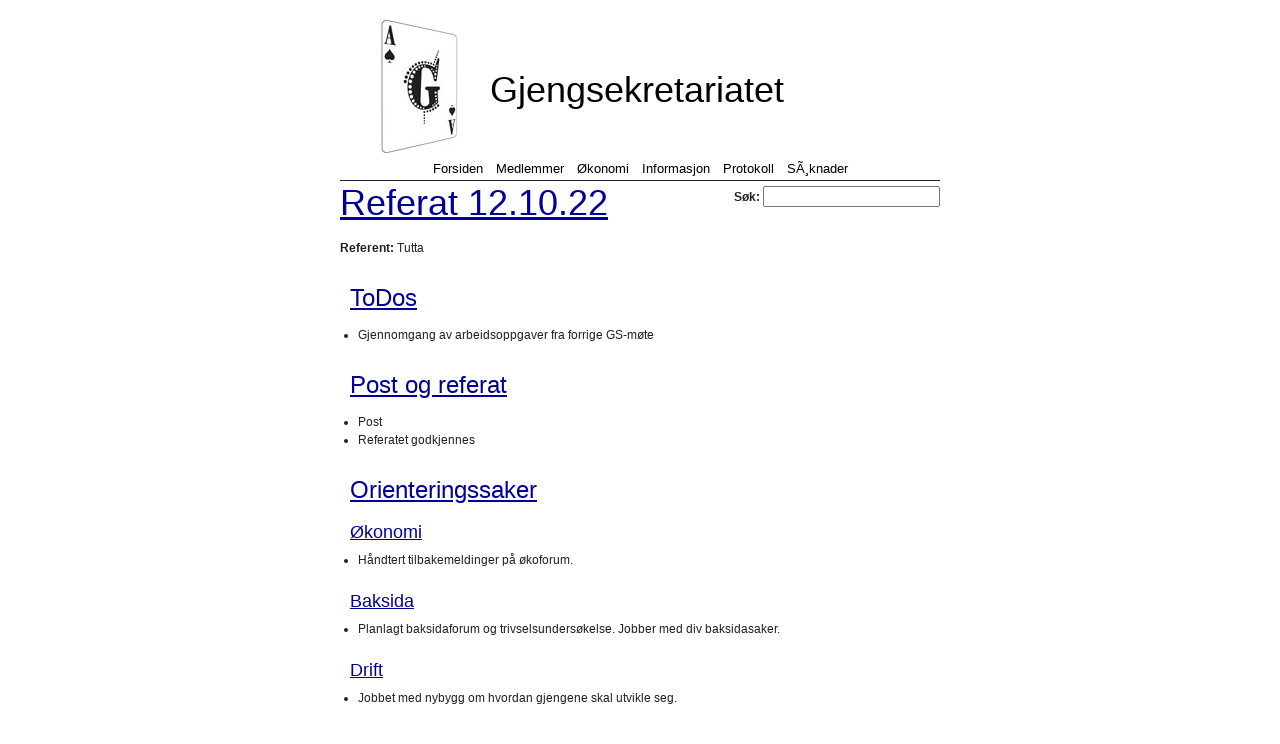

--- FILE ---
content_type: text/html; charset=utf-8
request_url: http://gu.samfundet.no/protokoll/12102022
body_size: 2250
content:
<?xml version="1.0" encoding="UTF-8" ?>

<!DOCTYPE html PUBLIC "-//W3C//DTD XHTML 1.1//EN"
"http://www.w3.org/TR/xhtml11/DTD/xhtml11-strict.dtd">

<html xmlns="http://www.w3.org/1999/xhtml" xml:lang="no">

<head>
        <meta http-equiv="Content-Type" content="text/html; charset=utf-8">

        <title>Gjengsekretariatet</title>

        <!-- Framework CSS -->
        <link rel="stylesheet" href="/css/screen.css" type="text/css" media="screen, projection">
        <link rel="stylesheet" href="/css/print.css" type="text/css" media="print">

	<!--[if IE]><link rel="stylesheet" href="/css/lib/ie.css" type="text/css" media="screen, projection"><![endif]-->

	<link rel="stylesheet" href="/css/style.css" type="text/css" media="screen, projection">
<!--        <link rel="stylesheet" type="text/css" href="/wiki/style.css" media="screen" title="Normal" />
        <link rel="stylesheet" type="text/css" href="/wiki/style-local.css" media="screen" title="Normal" />-->
        <link rel="canonical" href="/12102022" />

</head>



<body onload="fisk=document.getElementById('havting'); if (fisk) { fisk.value = 'fisk'; document.getElementById('fisk').style.display = 'none'; }">

  <div class="container">
    <div id="header">
      <h1><a href="/">Gjengsekretariatet</a></h1>
    </div>
        <div id="meny">
                <ul>
        <li><a href="/">Forsiden</a></li>
        <li><a href="/medlemmer">Medlemmer</a></li>
        <li><a href="/okonomi">&Oslash;konomi</a></li>
<!--        <li><a href="/arrangement">Arrangement</a></li>-->
        <li><a href="/informasjon">Informasjon</a></li>
<!--	<li><a href="/opptak">Opptak</a></li> -->
	<li><a href="/protokoll">Protokoll</a></li>
    <li><a href="/soknader">SÃ¸knader</a></li>
      </ul>
        </div>
        <div class='clear'></div>


<form method="post" action="/wiki/dosearch.pl" class="search">
	<p><label>Søk: <input type="text" name="query"/></label></p>
</form>


	<h1 class="title" id="Referat_12.10.22">
		<a href="#Referat_12.10.22" class="title-anchor">Referat 12.10.22</a>
	</h1>

<p><strong>Referent:</strong> Tutta</p>


	<h2 class="title" id="ToDos">
		<a href="#ToDos" class="title-anchor">ToDos</a>
	</h2>

<ul><li>Gjennomgang av arbeidsoppgaver fra forrige GS-møte</li></ul>


	<h2 class="title" id="Post_og_referat">
		<a href="#Post_og_referat" class="title-anchor">Post og referat</a>
	</h2>

<ul><li>Post
</li>
<li>Referatet godkjennes</li></ul>


	<h2 class="title" id="Orienteringssaker">
		<a href="#Orienteringssaker" class="title-anchor">Orienteringssaker</a>
	</h2>


	<h3 class="title" id="konomi">
		<a href="#konomi" class="title-anchor">Økonomi</a>
	</h3>

<ul><li>Håndtert tilbakemeldinger på økoforum.</li></ul>


	<h3 class="title" id="Baksida">
		<a href="#Baksida" class="title-anchor">Baksida</a>
	</h3>

<ul><li>Planlagt baksidaforum og trivselsundersøkelse. Jobber med div baksidasaker.</li></ul>


	<h3 class="title" id="Drift">
		<a href="#Drift" class="title-anchor">Drift</a>
	</h3>

<ul><li>Jobbet med nybygg om hvordan gjengene skal utvikle seg.</li></ul>


	<h3 class="title" id="Teknisk">
		<a href="#Teknisk" class="title-anchor">Teknisk</a>
	</h3>

<ul><li>Medarbeidersamtaler</li></ul>


	<h3 class="title" id="Mediene">
		<a href="#Mediene" class="title-anchor">Mediene</a>
	</h3>

<ul><li>Håndtert oblater</li></ul>


	<h3 class="title" id="Kunstnerisk">
		<a href="#Kunstnerisk" class="title-anchor">Kunstnerisk</a>
	</h3>

<ul><li>Planlegging av KF og medarbeidersamtaler.</li></ul>


	<h3 class="title" id="FSFS-AUGSK">
		<a href="#FSFS-AUGSK" class="title-anchor">FS/FS-AU/GSK</a>
	</h3>

<ul><li>Møtevirksomhet</li></ul>


	<h2 class="title" id="Prosjekter">
		<a href="#Prosjekter" class="title-anchor">Prosjekter</a>
	</h2>

<ul><li>Trivselsundersøkelsen: Baksida får tilbakemelding på trivselsundersøkelsen som skal sendes ut til gjengene.</li></ul>

<ul><li>FS-bok: Ingvild delegerer oppgaver, alle GSere må sende ut påminnelse til gjengsjefer om å gi inn sine instruksendringer.</li></ul>


	<h2 class="title" id="Saker">
		<a href="#Saker" class="title-anchor">Saker</a>
	</h2>


	<h3 class="title" id="Sakstittel:_Sette_dato_for_GSS">
		<a href="#Sakstittel:_Sette_dato_for_GSS" class="title-anchor">Sakstittel: Sette dato for GSS</a>
	</h3>

<p>Saksnummer: H22-25</p>

<p>Vedtak: Vedtar 13.-15. januar som GSS dag, Ingvild foreslår at GSS skal avholdes i Året denne gangen.</p>


	<h3 class="title" id="Sakstittel:_Opptaksforum">
		<a href="#Sakstittel:_Opptaksforum" class="title-anchor">Sakstittel: Opptaksforum</a>
	</h3>

<p>Saksnummer: H22-26</p>

<p>Vedtak: Ingvild samler inn GS sine meninger til opptaksendringer, og drar på opptaksforum.</p>


	<h3 class="title" id="Sakstittel:_Semestersluttsiste_møte">
		<a href="#Sakstittel:_Semestersluttsiste_møte" class="title-anchor">Sakstittel: Semesterslutt/siste møte</a>
	</h3>

<p>Saksnummer: H2227</p>

<p>Vedtak: Siste møte skjer 30. november. Saker som skal behandles av GS før vårsemesteret må inn innen det.</p>

<dl><dt>Link til dokument om saksnummer</dt><dd><a href="https://docs.google.com/spreadsheets/d/1ZfzvqMAqbnTvlUfShx94FGbgy8gJIg-j/edit?rtpof=true#gid=880134769" class="external">HER</a></dd></dl>


	<h2 class="title" id="Eventuelt">
		<a href="#Eventuelt" class="title-anchor">Eventuelt</a>
	</h2>

<ul><li>GS-bursdag: Vi lager en bursdagskomité som har ansvar for å lage GSbursdag.</li></ul>

<ul><li>Daljer: Skal GS få daljer? Diskusjon for vårsemesteret.</li></ul>

<ul><li>Gensre: Miriam bestiller inn gjeng-gensere til GS.</li></ul>

<ul><li>FSUG hybel i nybygg? Ella tar ansvar for å sende inn søknad til FS.</li></ul>

<ul><li>Medarbeidersamtaler med alle gjengiser, er det vanlig? Ja, VO-kontakter må ta dette opp med sine gjengsjefer hvis dette ikke blir praktisert.</li></ul>


	<h2 class="title" id="Gjennomgang_av_nye_ToDos">
		<a href="#Gjennomgang_av_nye_ToDos" class="title-anchor">Gjennomgang av nye ToDos</a>
	</h2>

<ul><li>Gjennomgang av arbeidsoppgaver til neste GS-møte</li></ul>


	<h2 class="title" id="Kritikk_av_møtet">
		<a href="#Kritikk_av_møtet" class="title-anchor">Kritikk av møtet</a>
	</h2>


	<h2 class="title" id="Sosialt">
		<a href="#Sosialt" class="title-anchor">Sosialt</a>
	</h2>
<p>Lenker: <a href="Start">Start</a></p>
   <a href="http://www.samfundet.no"><img class="samfundet" src="/bilder/samfundet.gif" /></a>
  </div>
</body>
</html>



--- FILE ---
content_type: text/css
request_url: http://gu.samfundet.no/css/style.css
body_size: 677
content:
.container {width:600px;}
a.secure, span {background-color: #ddd;}

#header {height:140px; margin:0 auto 0 auto; position:relative; background-color: yellow; 
background:url(/bilder/logo.jpg) no-repeat 40px 0;}
#header h1 {position:absolute; left: 150px; top: 50px;}
#header h1 a {text-decoration: none; color: #000;}

h3, h2
{
	padding: 5px;
	margin: 5px;
}

#meny {
   float:left;
   width:100%;
   background:#fff;
   border-bottom:1px solid #222;
   overflow:hidden;
   position:relative;
}
#meny ul {
   clear:left;
   float:left;
   list-style:none;
   margin:0;
   padding:0;
   position:relative;
   left:50%;
   text-align:center;
}
#meny ul li {
   display:block;
   float:left;
   list-style:none;
   margin:0;
   padding:0;
   position:relative;
   right:50%;
}
#meny ul li a {
   display:block;
   margin:0 0 0 1px;
   padding:3px 6px;
   background:#fff;
   color:#000;
   font-size: 13px;
   text-decoration:none;
   line-height:1.3em;
}
#meny ul li a:hover {
   background:#ddd;
   color:#000;
}
#meny ul li a.active,
#meny ul li a.active:hover {
   color:#fff;
   background:#000;
   font-weight:bold;
}

ol.a
{
	list-style-type:lower-alpha;
}


.samfundet {margin: 60px auto 20px auto; display: block;position:relative; float:center;}

table.medlemmer {width:100%;}
table.medlemmer th {width: 80px; background-color: #fff;}
table.medlemmer td.image {width: 89px;}
table.medlemmer {border-bottom: 1px solid #ccc; padding-bottom: 15px;}

table.instrukser th {background-color: #fff;}
table.instrukser a {color: #000; text-decoration:none;}
table.instrukser td {vertical-align: top;}

form.search
{
	margin: 5px 0 0 0;
	float: right;
}

.clear
{
	clear:both;
}
